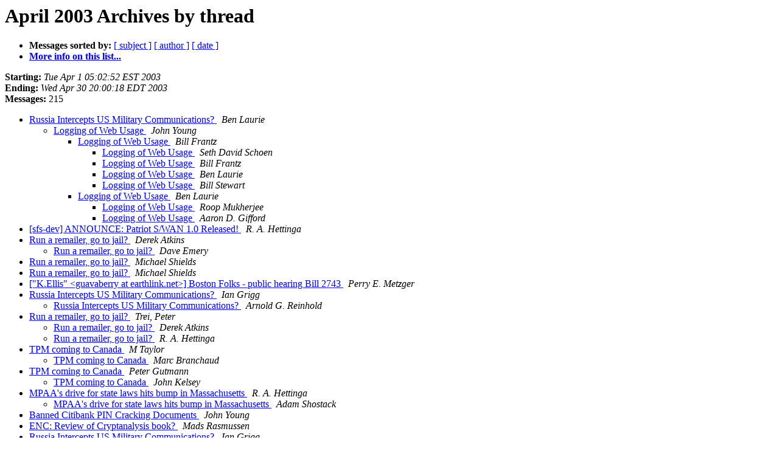

--- FILE ---
content_type: text/html
request_url: https://www.metzdowd.com/pipermail/cryptography/2003-April/thread.html
body_size: 7969
content:
<!DOCTYPE HTML PUBLIC "-//W3C//DTD HTML 4.01 Transitional//EN">
<HTML>
  <HEAD>
     <title>The cryptography April 2003 Archive by thread</title>
     <META NAME="robots" CONTENT="noindex,follow">
     <META http-equiv="Content-Type" content="text/html; charset=us-ascii">
  </HEAD>
  <BODY BGCOLOR="#ffffff">
      <a name="start"></A>
      <h1>April 2003 Archives by thread</h1>
      <ul>
         <li> <b>Messages sorted by:</b>
	        
		<a href="subject.html#start">[ subject ]</a>
		<a href="author.html#start">[ author ]</a>
		<a href="date.html#start">[ date ]</a>

	     <li><b><a href="http://www.metzdowd.com/mailman/listinfo/cryptography">More info on this list...
                    </a></b></li>
      </ul>
      <p><b>Starting:</b> <i>Tue Apr  1 05:02:52 EST 2003</i><br>
         <b>Ending:</b> <i>Wed Apr 30 20:00:18 EDT 2003</i><br>
         <b>Messages:</b> 215<p>
     <ul>

<!--0 01049191372.4390- -->
<LI><A HREF="004390.html">Russia Intercepts US Military Communications?
</A><A NAME="4390">&nbsp;</A>
<I>Ben Laurie
</I>

<UL>
<!--1 01049191372.4390-01049324297.4403- -->
<LI><A HREF="004403.html">Logging of Web Usage
</A><A NAME="4403">&nbsp;</A>
<I>John Young
</I>

<UL>
<!--2 01049191372.4390-01049324297.4403-01049318698.4404- -->
<LI><A HREF="004404.html">Logging of Web Usage
</A><A NAME="4404">&nbsp;</A>
<I>Bill Frantz
</I>

<UL>
<!--3 01049191372.4390-01049324297.4403-01049318698.4404-01049336178.4406- -->
<LI><A HREF="004406.html">Logging of Web Usage
</A><A NAME="4406">&nbsp;</A>
<I>Seth David Schoen
</I>

<!--3 01049191372.4390-01049324297.4403-01049318698.4404-01049336178.4406-01049398323.4411- -->
<LI><A HREF="004411.html">Logging of Web Usage
</A><A NAME="4411">&nbsp;</A>
<I>Bill Frantz
</I>

<!--3 01049191372.4390-01049324297.4403-01049318698.4404-01049336178.4406-01049398323.4411-01049454827.4414- -->
<LI><A HREF="004414.html">Logging of Web Usage
</A><A NAME="4414">&nbsp;</A>
<I>Ben Laurie
</I>

<!--3 01049191372.4390-01049324297.4403-01049318698.4404-01049336178.4406-01049398323.4411-01049505002.4420- -->
<LI><A HREF="004420.html">Logging of Web Usage
</A><A NAME="4420">&nbsp;</A>
<I>Bill Stewart
</I>

</UL>
<!--2 01049191372.4390-01049324297.4403-01049375054.4408- -->
<LI><A HREF="004408.html">Logging of Web Usage
</A><A NAME="4408">&nbsp;</A>
<I>Ben Laurie
</I>

<UL>
<!--3 01049191372.4390-01049324297.4403-01049375054.4408-01049402338.4412- -->
<LI><A HREF="004412.html">Logging of Web Usage
</A><A NAME="4412">&nbsp;</A>
<I>Roop Mukherjee
</I>

<!--3 01049191372.4390-01049324297.4403-01049375054.4408-01049402338.4412-01049499226.4418- -->
<LI><A HREF="004418.html">Logging of Web Usage
</A><A NAME="4418">&nbsp;</A>
<I>Aaron D. Gifford
</I>

</UL>
</UL>
</UL>
<!--0 01049210782.4391- -->
<LI><A HREF="004391.html">[sfs-dev] ANNOUNCE: Patriot S/WAN 1.0 Released!
</A><A NAME="4391">&nbsp;</A>
<I>R. A. Hettinga
</I>

<!--0 01049219003.4392- -->
<LI><A HREF="004392.html">Run a remailer, go to jail?
</A><A NAME="4392">&nbsp;</A>
<I>Derek Atkins
</I>

<UL>
<!--1 01049219003.4392-01049231284.4397- -->
<LI><A HREF="004397.html">Run a remailer, go to jail?
</A><A NAME="4397">&nbsp;</A>
<I>Dave Emery
</I>

</UL>
<!--0 01049221685.4393- -->
<LI><A HREF="004393.html">Run a remailer, go to jail?
</A><A NAME="4393">&nbsp;</A>
<I>Michael Shields
</I>

<!--0 01049222989.4394- -->
<LI><A HREF="004394.html">Run a remailer, go to jail?
</A><A NAME="4394">&nbsp;</A>
<I>Michael Shields
</I>

<!--0 01049223493.4395- -->
<LI><A HREF="004395.html">[&quot;K.Ellis&quot; &lt;guavaberry at earthlink.net&gt;] Boston Folks - public hearing Bill 2743
</A><A NAME="4395">&nbsp;</A>
<I>Perry E. Metzger
</I>

<!--0 01049224507.4396- -->
<LI><A HREF="004396.html">Russia Intercepts US Military Communications?
</A><A NAME="4396">&nbsp;</A>
<I>Ian Grigg
</I>

<UL>
<!--1 01049224507.4396-01049388887.4409- -->
<LI><A HREF="004409.html">Russia Intercepts US Military Communications?
</A><A NAME="4409">&nbsp;</A>
<I>Arnold G. Reinhold
</I>

</UL>
<!--0 01049232900.4398- -->
<LI><A HREF="004398.html">Run a remailer, go to jail?
</A><A NAME="4398">&nbsp;</A>
<I>Trei, Peter
</I>

<UL>
<!--1 01049232900.4398-01049233647.4399- -->
<LI><A HREF="004399.html">Run a remailer, go to jail?
</A><A NAME="4399">&nbsp;</A>
<I>Derek Atkins
</I>

<!--1 01049232900.4398-01049237880.4400- -->
<LI><A HREF="004400.html">Run a remailer, go to jail?
</A><A NAME="4400">&nbsp;</A>
<I>R. A. Hettinga
</I>

</UL>
<!--0 01049297049.4401- -->
<LI><A HREF="004401.html">TPM coming to Canada
</A><A NAME="4401">&nbsp;</A>
<I>M Taylor
</I>

<UL>
<!--1 01049297049.4401-01049313077.4402- -->
<LI><A HREF="004402.html">TPM coming to Canada
</A><A NAME="4402">&nbsp;</A>
<I>Marc Branchaud
</I>

</UL>
<!--0 01049335124.4405- -->
<LI><A HREF="004405.html">TPM coming to Canada
</A><A NAME="4405">&nbsp;</A>
<I>Peter Gutmann
</I>

<UL>
<!--1 01049335124.4405-01049464807.4419- -->
<LI><A HREF="004419.html">TPM coming to Canada
</A><A NAME="4419">&nbsp;</A>
<I>John Kelsey
</I>

</UL>
<!--0 01049344424.4407- -->
<LI><A HREF="004407.html">MPAA's drive for state laws hits bump in Massachusetts
</A><A NAME="4407">&nbsp;</A>
<I>R. A. Hettinga
</I>

<UL>
<!--1 01049344424.4407-01049395797.4410- -->
<LI><A HREF="004410.html">MPAA's drive for state laws hits bump in Massachusetts
</A><A NAME="4410">&nbsp;</A>
<I>Adam Shostack
</I>

</UL>
<!--0 01049420995.4413- -->
<LI><A HREF="004413.html">Banned Citibank PIN Cracking Documents
</A><A NAME="4413">&nbsp;</A>
<I>John Young
</I>

<!--0 01049466081.4415- -->
<LI><A HREF="004415.html">ENC: Review of Cryptanalysis book?
</A><A NAME="4415">&nbsp;</A>
<I>Mads Rasmussen
</I>

<!--0 01049478651.4416- -->
<LI><A HREF="004416.html">Russia Intercepts US Military Communications?
</A><A NAME="4416">&nbsp;</A>
<I>Ian Grigg
</I>

<!--0 01049495951.4417- -->
<LI><A HREF="004417.html">response to comments on NIST SP800-38B
</A><A NAME="4417">&nbsp;</A>
<I>Morris Dworkin
</I>

<!--0 01049655637.4421- -->
<LI><A HREF="004421.html">Health System Warily Prepares for Privacy Rules
</A><A NAME="4421">&nbsp;</A>
<I>R. A. Hettinga
</I>

<!--0 01049817046.4422- -->
<LI><A HREF="004422.html">aural cryptography
</A><A NAME="4422">&nbsp;</A>
<I>John Kelsey
</I>

<UL>
<!--1 01049817046.4422-01049820995.4425- -->
<LI><A HREF="004425.html">aural cryptography
</A><A NAME="4425">&nbsp;</A>
<I>Alfonso De Gregorio
</I>

<UL>
<!--2 01049817046.4422-01049820995.4425-01049822793.4427- -->
<LI><A HREF="004427.html">aural cryptography
</A><A NAME="4427">&nbsp;</A>
<I>John Kelsey
</I>

</UL>
<!--1 01049817046.4422-01049822898.4428- -->
<LI><A HREF="004428.html">aural cryptography
</A><A NAME="4428">&nbsp;</A>
<I>David Honig
</I>

</UL>
<!--0 01049818827.4423- -->
<LI><A HREF="004423.html">Via puts RNGs on new processors
</A><A NAME="4423">&nbsp;</A>
<I>Perry E. Metzger
</I>

<UL>
<!--1 01049818827.4423-01049824741.4431- -->
<LI><A HREF="004431.html">Via puts RNGs on new processors
</A><A NAME="4431">&nbsp;</A>
<I>David Honig
</I>

<!--1 01049818827.4423-01049827275.4433- -->
<LI><A HREF="004433.html">Via puts RNGs on new processors
</A><A NAME="4433">&nbsp;</A>
<I>Don Davis
</I>

<UL>
<!--2 01049818827.4423-01049827275.4433-01049834543.4438- -->
<LI><A HREF="004438.html">Via puts RNGs on new processors
</A><A NAME="4438">&nbsp;</A>
<I>Ian Grigg
</I>

<UL>
<!--3 01049818827.4423-01049827275.4433-01049834543.4438-01049837300.4439- -->
<LI><A HREF="004439.html">Via puts RNGs on new processors
</A><A NAME="4439">&nbsp;</A>
<I>Don Davis
</I>

<!--3 01049818827.4423-01049827275.4433-01049834543.4438-01049837300.4439-01049850989.4443- -->
<LI><A HREF="004443.html">Via puts RNGs on new processors
</A><A NAME="4443">&nbsp;</A>
<I>Ian Grigg
</I>

<!--3 01049818827.4423-01049827275.4433-01049834543.4438-01049837300.4439-01049850989.4443-01049863538.4445- -->
<LI><A HREF="004445.html">Via puts RNGs on new processors
</A><A NAME="4445">&nbsp;</A>
<I>Don Davis
</I>

<!--3 01049818827.4423-01049827275.4433-01049834543.4438-01049837300.4439-01049850989.4443-01049901681.4448- -->
<LI><A HREF="004448.html">Via puts RNGs on new processors
</A><A NAME="4448">&nbsp;</A>
<I>David Wagner
</I>

<!--3 01049818827.4423-01049827275.4433-01049834543.4438-01049837300.4439-01049850989.4443-01049901681.4448-01049913782.4455- -->
<LI><A HREF="004455.html">Via puts RNGs on new processors
</A><A NAME="4455">&nbsp;</A>
<I>Ian Grigg
</I>

<!--3 01049818827.4423-01049827275.4433-01049834543.4438-01049837300.4439-01049850989.4443-01049901681.4448-01049913782.4455-01050017039.4471- -->
<LI><A HREF="004471.html">Via puts RNGs on new processors
</A><A NAME="4471">&nbsp;</A>
<I>Bill Frantz
</I>

<!--3 01049818827.4423-01049827275.4433-01049834543.4438-01049837300.4439-01049850989.4443-01049901681.4448-01049916373.4456- -->
<LI><A HREF="004456.html">Via puts RNGs on new processors
</A><A NAME="4456">&nbsp;</A>
<I>Ben Laurie
</I>

<!--3 01049818827.4423-01049827275.4433-01049834543.4438-01049837300.4439-01049850989.4443-01049901681.4448-01049947027.4463- -->
<LI><A HREF="004463.html">Via puts RNGs on new processors
</A><A NAME="4463">&nbsp;</A>
<I>John Kelsey
</I>

<!--3 01049818827.4423-01049827275.4433-01049834543.4438-01049837300.4439-01050063843.4470- -->
<LI><A HREF="004470.html">Via puts RNGs on new processors
</A><A NAME="4470">&nbsp;</A>
<I>John S. Denker
</I>

</UL>
</UL>
</UL>
<!--0 01049819387.4424- -->
<LI><A HREF="004424.html">aural cryptography
</A><A NAME="4424">&nbsp;</A>
<I>Peter Gutmann
</I>

<!--0 01049819958.4426- -->
<LI><A HREF="004426.html">Via puts RNGs on new processors
</A><A NAME="4426">&nbsp;</A>
<I>Peter Gutmann
</I>

<UL>
<!--1 01049819958.4426-01049824141.4429- -->
<LI><A HREF="004429.html">Via puts RNGs on new processors
</A><A NAME="4429">&nbsp;</A>
<I>Bill Frantz
</I>

</UL>
<!--0 01049824634.4430- -->
<LI><A HREF="004430.html">Via puts RNGs on new processors
</A><A NAME="4430">&nbsp;</A>
<I>Peter Gutmann
</I>

<!--0 01049825482.4432- -->
<LI><A HREF="004432.html">article on NSA technology
</A><A NAME="4432">&nbsp;</A>
<I>Steve Bellovin
</I>

<UL>
<!--1 01049825482.4432-01049828864.4435- -->
<LI><A HREF="004435.html">article on NSA technology
</A><A NAME="4435">&nbsp;</A>
<I>Bill Frantz
</I>

</UL>
<!--0 01049828370.4434- -->
<LI><A HREF="004434.html">Benetton backs off RFID deployment
</A><A NAME="4434">&nbsp;</A>
<I>Alexander Gantman
</I>

<!--0 01049832173.4436- -->
<LI><A HREF="004436.html">Via puts RNGs on new processors
</A><A NAME="4436">&nbsp;</A>
<I>t.c.jones at att.net
</I>

<UL>
<!--1 01049832173.4436-01049833467.4437- -->
<LI><A HREF="004437.html">Via puts RNGs on new processors
</A><A NAME="4437">&nbsp;</A>
<I>Anton Stiglic
</I>

<UL>
<!--2 01049832173.4436-01049833467.4437-01049844160.4441- -->
<LI><A HREF="004441.html">Via puts RNGs on new processors
</A><A NAME="4441">&nbsp;</A>
<I>Joshua Hill
</I>

<UL>
<!--3 01049832173.4436-01049833467.4437-01049844160.4441-01049906195.4450- -->
<LI><A HREF="004450.html">Via puts RNGs on new processors
</A><A NAME="4450">&nbsp;</A>
<I>Arnold G. Reinhold
</I>

</UL>
</UL>
</UL>
<!--0 01049840593.4440- -->
<LI><A HREF="004440.html">Intel RNG still available?
</A><A NAME="4440">&nbsp;</A>
<I>Will Price
</I>

<UL>
<!--1 01049840593.4440-01049905526.4449- -->
<LI><A HREF="004449.html">Intel RNG still available?
</A><A NAME="4449">&nbsp;</A>
<I>Carl Ellison
</I>

<UL>
<!--2 01049840593.4440-01049905526.4449-01049921889.4458- -->
<LI><A HREF="004458.html">Intel RNG still available?
</A><A NAME="4458">&nbsp;</A>
<I>Andy Isaacson
</I>

<UL>
<!--3 01049840593.4440-01049905526.4449-01049921889.4458-01049999591.4468- -->
<LI><A HREF="004468.html">Intel RNG still available?
</A><A NAME="4468">&nbsp;</A>
<I>Bill Stewart
</I>

</UL>
</UL>
<!--1 01049840593.4440-01049980779.4465- -->
<LI><A HREF="004465.html">Intel RNG still available?
</A><A NAME="4465">&nbsp;</A>
<I>Alan Barrett
</I>

</UL>
<!--0 01049846239.4442- -->
<LI><A HREF="004442.html">Via puts RNGs on new processors
</A><A NAME="4442">&nbsp;</A>
<I>Peter Gutmann
</I>

<!--0 01049859631.4444- -->
<LI><A HREF="004444.html">Via puts RNGs on new processors
</A><A NAME="4444">&nbsp;</A>
<I>t.c.jones at att.net
</I>

<!--0 01049872821.4446- -->
<LI><A HREF="004446.html">Swiss ISPs Required to Log and Store Email for Six Months
</A><A NAME="4446">&nbsp;</A>
<I>Bill Stewart
</I>

<UL>
<!--1 01049872821.4446-01049906476.4451- -->
<LI><A HREF="004451.html">Swiss ISPs Required to Log and Store Email for Six Months
</A><A NAME="4451">&nbsp;</A>
<I>Thomas Shaddack
</I>

<UL>
<!--2 01049872821.4446-01049906476.4451-01049909389.4452- -->
<LI><A HREF="004452.html">Swiss ISPs Required to Log and Store Email for Six Months
</A><A NAME="4452">&nbsp;</A>
<I>Bill Frantz
</I>

<UL>
<!--3 01049872821.4446-01049906476.4451-01049909389.4452-01049909820.4453- -->
<LI><A HREF="004453.html">Swiss ISPs Required to Log and Store Email for Six Months
</A><A NAME="4453">&nbsp;</A>
<I>Thomas Shaddack
</I>

<!--3 01049872821.4446-01049906476.4451-01049909389.4452-01049909820.4453-01049919339.4457- -->
<LI><A HREF="004457.html">Swiss ISPs Required to Log and Store Email for Six Months
</A><A NAME="4457">&nbsp;</A>
<I>Pete Chown
</I>

</UL>
<!--2 01049872821.4446-01049906476.4451-01050338572.4481- -->
<LI><A HREF="004481.html">Swiss ISPs Required to Log and Store Email for Six Months
</A><A NAME="4481">&nbsp;</A>
<I>Ng Pheng Siong
</I>

</UL>
<!--1 01049872821.4446-01050471767.4493- -->
<LI><A HREF="004493.html">Swiss ISPs Required to Log Email for Six Months - negative side effects for end users not mandated by the law due to chosen implementation approach
</A><A NAME="4493">&nbsp;</A>
<I>Ralf Hauser
</I>

</UL>
<!--0 01049881075.4447- -->
<LI><A HREF="004447.html">OT: cypherpunks
</A><A NAME="4447">&nbsp;</A>
<I>martin f krafft
</I>

<UL>
<!--1 01049881075.4447-01049907821.4454- -->
<LI><A HREF="004454.html">OT: cypherpunks
</A><A NAME="4454">&nbsp;</A>
<I>Eric Murray
</I>

</UL>
<!--0 01049913516.4461- -->
<LI><A HREF="004461.html">Trusted Computing Group trying to be TCPA follow-on [eetimes]
</A><A NAME="4461">&nbsp;</A>
<I>Bill Stewart
</I>

<UL>
<!--1 01049913516.4461-01049939843.4462- -->
<LI><A HREF="004462.html">Trusted Computing Group trying to be TCPA follow-on [eetimes]
</A><A NAME="4462">&nbsp;</A>
<I>Adam Shostack
</I>

</UL>
<!--0 01049921982.4459- -->
<LI><A HREF="004459.html">WPI Cryptography Seminar on Thursday, April 10
</A><A NAME="4459">&nbsp;</A>
<I>R. A. Hettinga
</I>

<!--0 01049929081.4460- -->
<LI><A HREF="004460.html">hardware RNG
</A><A NAME="4460">&nbsp;</A>
<I>Vikram Rangnekar
</I>

<UL>
<!--1 01049929081.4460-01049988719.4466- -->
<LI><A HREF="004466.html">hardware RNG 
</A><A NAME="4466">&nbsp;</A>
<I>VaX#n8
</I>

</UL>
<!--0 01049952887.4464- -->
<LI><A HREF="004464.html">Russia Intercepts US Military Communications?
</A><A NAME="4464">&nbsp;</A>
<I>Kris Kennaway
</I>

<!--0 01050005336.4467- -->
<LI><A HREF="004467.html">Revenge of the Wave-oids (was Re: Trusted Computing Group trying to be TCPA follow-on [eetimes]
</A><A NAME="4467">&nbsp;</A>
<I>Eric Murray
</I>

<!--0 01050009463.4469- -->
<LI><A HREF="004469.html">[ANNOUNCE] OpenSSL 0.9.7b and 0.9.6j released
</A><A NAME="4469">&nbsp;</A>
<I>Richard Levitte - VMS Whacker
</I>

<!--0 01050038373.4473- -->
<LI><A HREF="004473.html">PKI Test Data available: 5,000,000 RSA keys/CSRs/certs
</A><A NAME="4473">&nbsp;</A>
<I>Thor Lancelot Simon
</I>

<!--0 01050038900.4472- -->
<LI><A HREF="004472.html">Via puts RNGs on new processors
</A><A NAME="4472">&nbsp;</A>
<I>Peter Gutmann
</I>

<!--0 01050080231.4474- -->
<LI><A HREF="004474.html">don't like the price? change the barcode!
</A><A NAME="4474">&nbsp;</A>
<I>Perry E. Metzger
</I>

<UL>
<!--1 01050080231.4474-01050083407.4475- -->
<LI><A HREF="004475.html">don't like the price? change the barcode!
</A><A NAME="4475">&nbsp;</A>
<I>Thor Lancelot Simon
</I>

<!--1 01050080231.4474-01050121471.4477- -->
<LI><A HREF="004477.html">don't like the price? change the barcode!
</A><A NAME="4477">&nbsp;</A>
<I>Matt Johnston
</I>

</UL>
<!--0 01050117777.4476- -->
<LI><A HREF="004476.html">Anonymous blogging experiment
</A><A NAME="4476">&nbsp;</A>
<I>zem
</I>

<!--0 01050155893.4478- -->
<LI><A HREF="004478.html">One-Day Wonder: RSA Stock Jumps 36% on Profit, VPN Hype
</A><A NAME="4478">&nbsp;</A>
<I>R. A. Hettinga
</I>

<!--0 01050337801.4479- -->
<LI><A HREF="004479.html">Computer Science Prize to Honor 3 Forerunners of Internet Security
</A><A NAME="4479">&nbsp;</A>
<I>R. A. Hettinga
</I>

<!--0 01050337834.4480- -->
<LI><A HREF="004480.html">Cyberattacks With Offline Damage
</A><A NAME="4480">&nbsp;</A>
<I>R. A. Hettinga
</I>

<!--0 01050338310.4483- -->
<LI><A HREF="004483.html">RSA Security Dn 4%: Wedbush Cuts On Valuation, Probe Risk
</A><A NAME="4483">&nbsp;</A>
<I>R. A. Hettinga
</I>

<!--0 01050343177.4482- -->
<LI><A HREF="004482.html">Cyberattacks With Offline Damage
</A><A NAME="4482">&nbsp;</A>
<I>Jim Gillogly
</I>

<!--0 01050362725.4484- -->
<LI><A HREF="004484.html">ADMIN: The list has moved.
</A><A NAME="4484">&nbsp;</A>
<I>Perry E. Metzger
</I>

<!--0 01050378188.4485- -->
<LI><A HREF="004485.html">ecash signature scheme?
</A><A NAME="4485">&nbsp;</A>
<I>R. A. Hettinga
</I>

<!--0 01050422996.4487- -->
<LI><A HREF="004487.html">Plan Would Use Software, Not Devices, to Fight Piracy
</A><A NAME="4487">&nbsp;</A>
<I>R. A. Hettinga
</I>

<!--0 01050433291.4486- -->
<LI><A HREF="004486.html">DMCA Crypto Software
</A><A NAME="4486">&nbsp;</A>
<I>John Young
</I>

<UL>
<!--1 01050433291.4486-01050514571.4495- -->
<LI><A HREF="004495.html">DMCA Crypto Software
</A><A NAME="4495">&nbsp;</A>
<I>Derek Atkins
</I>

<UL>
<!--2 01050433291.4486-01050514571.4495-01051026529.4525- -->
<LI><A HREF="004525.html">DMCA Crypto Software
</A><A NAME="4525">&nbsp;</A>
<I>Eric Rescorla
</I>

</UL>
</UL>
<!--0 01050437372.4488- -->
<LI><A HREF="004488.html">don't like the price? change the barcode!
</A><A NAME="4488">&nbsp;</A>
<I>Paul Lambert
</I>

<UL>
<!--1 01050437372.4488-01050449836.4490- -->
<LI><A HREF="004490.html">don't like the price? change the barcode!
</A><A NAME="4490">&nbsp;</A>
<I>Michael Shields
</I>

</UL>
<!--0 01050437670.4489- -->
<LI><A HREF="004489.html">RSA unveils management, encryption products
</A><A NAME="4489">&nbsp;</A>
<I>R. A. Hettinga
</I>

<!--0 01050464072.4491- -->
<LI><A HREF="004491.html">FW: DMCA used to shut down campus ID security talk
</A><A NAME="4491">&nbsp;</A>
<I>Don Davis
</I>

<UL>
<!--1 01050464072.4491-01050531891.4498- -->
<LI><A HREF="004498.html">FW: DMCA used to shut down campus ID security talk
</A><A NAME="4498">&nbsp;</A>
<I>bear
</I>

</UL>
<!--0 01050464703.4492- -->
<LI><A HREF="004492.html">Register article on Niels Provos vs. SuperDMCA
</A><A NAME="4492">&nbsp;</A>
<I>Perry E. Metzger
</I>

<!--0 01050492814.4494- -->
<LI><A HREF="004494.html">DMCA Crypto Software
</A><A NAME="4494">&nbsp;</A>
<I>Dean, James
</I>

<!--0 01050522158.4496- -->
<LI><A HREF="004496.html">Amusing...
</A><A NAME="4496">&nbsp;</A>
<I>Perry E. Metzger
</I>

<!--0 01050531414.4497- -->
<LI><A HREF="004497.html">Key Republican Not Sure on Patriot Act
</A><A NAME="4497">&nbsp;</A>
<I>R. A. Hettinga
</I>

<!--0 01050623404.4499- -->
<LI><A HREF="004499.html">DMCA Crypto Software
</A><A NAME="4499">&nbsp;</A>
<I>Nomen Nescio
</I>

<UL>
<!--1 01050623404.4499-01050631876.4501- -->
<LI><A HREF="004501.html">DMCA Crypto Software
</A><A NAME="4501">&nbsp;</A>
<I>Sidney Markowitz
</I>

<!--1 01050623404.4499-01050665944.4503- -->
<LI><A HREF="004503.html">DMCA Crypto Software
</A><A NAME="4503">&nbsp;</A>
<I>Ian Clelland
</I>

<UL>
<!--2 01050623404.4499-01050665944.4503-01050700350.4505- -->
<LI><A HREF="004505.html">the futility of DRM (Re: DMCA Crypto Software)
</A><A NAME="4505">&nbsp;</A>
<I>Adam Back
</I>

<UL>
<!--3 01050623404.4499-01050665944.4503-01050700350.4505-01050784544.4507- -->
<LI><A HREF="004507.html">the futility of DRM (Re: DMCA Crypto Software)
</A><A NAME="4507">&nbsp;</A>
<I>Seth David Schoen
</I>

<!--3 01050623404.4499-01050665944.4503-01050700350.4505-01050788074.4508- -->
<LI><A HREF="004508.html">the futility of DRM (Re: DMCA Crypto Software)
</A><A NAME="4508">&nbsp;</A>
<I>Joseph Ashwood
</I>

<!--3 01050623404.4499-01050665944.4503-01050700350.4505-01050952541.4513- -->
<LI><A HREF="004513.html">DRM technology and policy
</A><A NAME="4513">&nbsp;</A>
<I>John S. Denker
</I>

<!--3 01050623404.4499-01050665944.4503-01050700350.4505-01050952541.4513-01050958756.4514- -->
<LI><A HREF="004514.html">DRM technology and policy
</A><A NAME="4514">&nbsp;</A>
<I>Ed Gerck
</I>

<!--3 01050623404.4499-01050665944.4503-01050700350.4505-01050952541.4513-01050959236.4515- -->
<LI><A HREF="004515.html">DRM technology and policy
</A><A NAME="4515">&nbsp;</A>
<I>Derek Atkins
</I>

<!--3 01050623404.4499-01050665944.4503-01050700350.4505-01050952541.4513-01050959236.4515-01050963899.4516- -->
<LI><A HREF="004516.html">DRM technology and policy
</A><A NAME="4516">&nbsp;</A>
<I>Pat Farrell
</I>

<!--3 01050623404.4499-01050665944.4503-01050700350.4505-01050952541.4513-01050959236.4515-01050968807.4519- -->
<LI><A HREF="004519.html">DRM technology and policy
</A><A NAME="4519">&nbsp;</A>
<I>bear
</I>

<!--3 01050623404.4499-01050665944.4503-01050700350.4505-01050952541.4513-01050959236.4515-01050968807.4519-01051027165.4526- -->
<LI><A HREF="004526.html">DRM technology and policy
</A><A NAME="4526">&nbsp;</A>
<I>Carsten Kuckuk
</I>

<!--3 01050623404.4499-01050665944.4503-01050700350.4505-01050952541.4513-01050959236.4515-01050968807.4519-01051027165.4526-01051047416.4535- -->
<LI><A HREF="004535.html">DRM technology and policy
</A><A NAME="4535">&nbsp;</A>
<I>bear
</I>

<!--3 01050623404.4499-01050665944.4503-01050700350.4505-01050952541.4513-01050959236.4515-01050968807.4519-01051027165.4526-01051047416.4535-01051065665.4539- -->
<LI><A HREF="004539.html">DRM technology and policy
</A><A NAME="4539">&nbsp;</A>
<I>John S. Denker
</I>

<!--3 01050623404.4499-01050665944.4503-01050700350.4505-01050952541.4513-01050959236.4515-01050968807.4519-01051027165.4526-01051047416.4535-01051065665.4539-01051120028.4544- -->
<LI><A HREF="004544.html">DRM technology and policy
</A><A NAME="4544">&nbsp;</A>
<I>bear
</I>

<!--3 01050623404.4499-01050665944.4503-01050700350.4505-01050952541.4513-01050959236.4515-01050968807.4519-01051027165.4526-01051047416.4535-01051065665.4539-01051120028.4544-01051121895.4546- -->
<LI><A HREF="004546.html">DRM technology and policy
</A><A NAME="4546">&nbsp;</A>
<I>Bill Frantz
</I>

<!--3 01050623404.4499-01050665944.4503-01050700350.4505-01050952541.4513-01050959236.4515-01050968807.4519-01051027165.4526-01051047416.4535-01051065665.4539-01051120028.4544-01051124315.4548- -->
<LI><A HREF="004548.html">DRM technology and policy
</A><A NAME="4548">&nbsp;</A>
<I>Carsten Kuckuk
</I>

<!--3 01050623404.4499-01050665944.4503-01050700350.4505-01050952541.4513-01050959236.4515-01050968807.4519-01051027165.4526-01051047416.4535-01051065665.4539-01051120028.4544-01051124315.4548-01051130407.4550- -->
<LI><A HREF="004550.html">DRM technology and policy
</A><A NAME="4550">&nbsp;</A>
<I>Adam Back
</I>

<!--3 01050623404.4499-01050665944.4503-01050700350.4505-01050952541.4513-01050959236.4515-01050968807.4519-01051027165.4526-01051047416.4535-01051065665.4539-01051120028.4544-01051124315.4548-01051130407.4550-01051194749.4559- -->
<LI><A HREF="004559.html">DRM technology and policy
</A><A NAME="4559">&nbsp;</A>
<I>Derek Atkins
</I>

<!--3 01050623404.4499-01050665944.4503-01050700350.4505-01050952541.4513-01050959236.4515-01050968807.4519-01051027165.4526-01051047416.4535-01051065665.4539-01051120028.4544-01051124315.4548-01051130407.4550-01051194749.4559-01051201815.4560- -->
<LI><A HREF="004560.html">DRM technology and policy
</A><A NAME="4560">&nbsp;</A>
<I>bear
</I>

<!--3 01050623404.4499-01050665944.4503-01050700350.4505-01050952541.4513-01050959236.4515-01050968807.4519-01051027165.4526-01051047416.4535-01051065665.4539-01051120028.4544-01051124315.4548-01051130407.4550-01051194749.4559-01051201815.4560-01051210166.4564- -->
<LI><A HREF="004564.html">DRM technology and policy
</A><A NAME="4564">&nbsp;</A>
<I>Derek Atkins
</I>

<!--3 01050623404.4499-01050665944.4503-01050700350.4505-01050952541.4513-01050959236.4515-01050968807.4519-01051027165.4526-01051047416.4535-01051065665.4539-01051120028.4544-01051124315.4548-01051130407.4550-01051194749.4559-01051201815.4560-01051210166.4564-01051223184.4567- -->
<LI><A HREF="004567.html">DRM technology and policy
</A><A NAME="4567">&nbsp;</A>
<I>bear
</I>

<!--3 01050623404.4499-01050665944.4503-01050700350.4505-01050952541.4513-01050959236.4515-01050968807.4519-01051027165.4526-01051047416.4535-01051065665.4539-01051120028.4544-01051124315.4548-01051130407.4550-01051194749.4559-01051201815.4560-01051210166.4564-01051227054.4568- -->
<LI><A HREF="004568.html">DRM technology and policy
</A><A NAME="4568">&nbsp;</A>
<I>bear
</I>

<!--3 01050623404.4499-01050665944.4503-01050700350.4505-01050952541.4513-01050959236.4515-01050968807.4519-01051027165.4526-01051047416.4535-01051065665.4539-01051120028.4544-01051124315.4548-01051130407.4550-01051194749.4559-01051201815.4560-01051210166.4564-01051227054.4568-01051312673.4580- -->
<LI><A HREF="004580.html">DRM technology and policy
</A><A NAME="4580">&nbsp;</A>
<I>bear
</I>

<!--3 01050623404.4499-01050665944.4503-01050700350.4505-01050952541.4513-01050959236.4515-01050968807.4519-01051027165.4526-01051047416.4535-01051065665.4539-01051120028.4544-01051124315.4548-01051130407.4550-01051194749.4559-01051207457.4563- -->
<LI><A HREF="004563.html">what moral obligation? (Re: DRM technology and policy)
</A><A NAME="4563">&nbsp;</A>
<I>Adam Back
</I>

<!--3 01050623404.4499-01050665944.4503-01050700350.4505-01050952541.4513-01050959236.4515-01050968807.4519-01051027165.4526-01051047416.4535-01051065665.4539-01051120028.4544-01051124315.4548-01051130407.4550-01051194749.4559-01051207457.4563-01051397778.4572- -->
<LI><A HREF="004572.html">what moral obligation? (Re: DRM technology and policy)
</A><A NAME="4572">&nbsp;</A>
<I>Ian Brown
</I>

<!--3 01050623404.4499-01050665944.4503-01050700350.4505-01050952541.4513-01050959236.4515-01050968807.4519-01051027165.4526-01051047416.4535-01051065665.4539-01051120028.4544-01051124315.4548-01051130407.4550-01051194749.4559-01051207457.4563-01051407326.4574- -->
<LI><A HREF="004574.html">what moral obligation? (Re: DRM technology and policy)
</A><A NAME="4574">&nbsp;</A>
<I>Peter Clay
</I>

<!--3 01050623404.4499-01050665944.4503-01050700350.4505-01050952541.4513-01050959236.4515-01050968807.4519-01051027165.4526-01051047416.4535-01051065665.4539-01051120028.4544-01051124315.4548-01051130407.4550-01051194749.4559-01051388501.4582- -->
<LI><A HREF="004582.html">DRM technology and policy 
</A><A NAME="4582">&nbsp;</A>
<I>Dan Geer
</I>

<!--3 01050623404.4499-01050665944.4503-01050700350.4505-01050952541.4513-01050959236.4515-01050968807.4519-01051027165.4526-01051047416.4535-01051065665.4539-01051120028.4544-01051124315.4548-01051130407.4550-01051194749.4559-01051388501.4582-01051559569.4589- -->
<LI><A HREF="004589.html">Freedom to write crypto software (was: DRM technology and policy)
</A><A NAME="4589">&nbsp;</A>
<I>Peter Clay
</I>

<!--3 01050623404.4499-01050665944.4503-01050700350.4505-01050952541.4513-01050959236.4515-01050968807.4519-01051027165.4526-01051047416.4535-01051065665.4539-01051120028.4544-01051124315.4548-01051130407.4550-01051194749.4559-01051392985.4573- -->
<LI><A HREF="004573.html">DRM technology and policy
</A><A NAME="4573">&nbsp;</A>
<I>Bill Frantz
</I>

<!--3 01050623404.4499-01050665944.4503-01050700350.4505-01050952541.4513-01050959236.4515-01050968807.4519-01051027165.4526-01051047416.4535-01051065665.4539-01051120028.4544-01051124315.4548-01051130407.4550-01051194749.4559-01051392985.4573-01051546777.4584- -->
<LI><A HREF="004584.html">DRM technology and policy
</A><A NAME="4584">&nbsp;</A>
<I>Eric Rescorla
</I>

<!--3 01050623404.4499-01050665944.4503-01050700350.4505-01050952541.4513-01050959236.4515-01050968807.4519-01051027165.4526-01051047416.4535-01051065665.4539-01051120028.4544-01051124315.4548-01051188239.4557- -->
<LI><A HREF="004557.html">DRM technology and policy
</A><A NAME="4557">&nbsp;</A>
<I>Ben Cox
</I>

<!--3 01050623404.4499-01050665944.4503-01050700350.4505-01050952541.4513-01050959236.4515-01051019237.4524- -->
<LI><A HREF="004524.html">DRM technology and policy
</A><A NAME="4524">&nbsp;</A>
<I>Peter Clay
</I>

<!--3 01050623404.4499-01050665944.4503-01050700350.4505-01050952541.4513-01050959236.4515-01051065011.4538- -->
<LI><A HREF="004538.html">DRM technology and policy
</A><A NAME="4538">&nbsp;</A>
<I>Ian Grigg
</I>

<!--3 01050623404.4499-01050665944.4503-01050700350.4505-01050952541.4513-01050959236.4515-01051065011.4538-01051067591.4540- -->
<LI><A HREF="004540.html">DRM technology and policy
</A><A NAME="4540">&nbsp;</A>
<I>John S. Denker
</I>

<!--3 01050623404.4499-01050665944.4503-01050700350.4505-01050952541.4513-01050959236.4515-01051065011.4538-01051067591.4540-01051151429.4554- -->
<LI><A HREF="004554.html">DRM technology and policy
</A><A NAME="4554">&nbsp;</A>
<I>Ian Grigg
</I>

<!--3 01050623404.4499-01050665944.4503-01050700350.4505-01050952541.4513-01050959236.4515-01051065011.4538-01051067591.4540-01051151429.4554-01051390979.4583- -->
<LI><A HREF="004583.html">DRM technology and policy
</A><A NAME="4583">&nbsp;</A>
<I>Jennifer
</I>

<!--3 01050623404.4499-01050665944.4503-01050700350.4505-01050952541.4513-01050966111.4517- -->
<LI><A HREF="004517.html">DRM technology and policy
</A><A NAME="4517">&nbsp;</A>
<I>bear
</I>

<!--3 01050623404.4499-01050665944.4503-01050700350.4505-01050952541.4513-01051014679.4522- -->
<LI><A HREF="004522.html">DRM technology and policy
</A><A NAME="4522">&nbsp;</A>
<I>Andreas Bogk
</I>

<!--3 01050623404.4499-01050665944.4503-01050700350.4505-01050952541.4513-01051014679.4522-01051028605.4528- -->
<LI><A HREF="004528.html">DRM technology and policy
</A><A NAME="4528">&nbsp;</A>
<I>John S. Denker
</I>

<!--3 01050623404.4499-01050665944.4503-01050700350.4505-01050952541.4513-01051014679.4522-01051028605.4528-01051042971.4532- -->
<LI><A HREF="004532.html">DRM technology and policy
</A><A NAME="4532">&nbsp;</A>
<I>Derek Atkins
</I>

<!--3 01050623404.4499-01050665944.4503-01050700350.4505-01050952541.4513-01051014679.4522-01051028605.4528-01051047823.4536- -->
<LI><A HREF="004536.html">DRM technology and policy
</A><A NAME="4536">&nbsp;</A>
<I>Andreas Bogk
</I>

<!--3 01050623404.4499-01050665944.4503-01050700350.4505-01050952541.4513-01051014679.4522-01051028605.4528-01051047823.4536-01051122916.4547- -->
<LI><A HREF="004547.html">DRM technology and policy
</A><A NAME="4547">&nbsp;</A>
<I>Paul Walker
</I>

<!--3 01050623404.4499-01050665944.4503-01050700350.4505-01050952541.4513-01051014679.4522-01051028605.4528-01051047823.4536-01051122916.4547-01051127085.4549- -->
<LI><A HREF="004549.html">DRM technology and policy
</A><A NAME="4549">&nbsp;</A>
<I>Andreas Bogk
</I>

<!--3 01050623404.4499-01050665944.4503-01050700350.4505-01050952541.4513-01051014679.4522-01051028605.4528-01051047823.4536-01051122916.4547-01051127085.4549-01051133856.4551- -->
<LI><A HREF="004551.html">DRM technology and policy
</A><A NAME="4551">&nbsp;</A>
<I>Paul Walker
</I>

<!--3 01050623404.4499-01050665944.4503-01050700350.4505-01050952541.4513-01051014679.4522-01051028605.4528-01051047823.4536-01051122916.4547-01051127085.4549-01051133856.4551-01051140257.4552- -->
<LI><A HREF="004552.html">DRM technology and policy
</A><A NAME="4552">&nbsp;</A>
<I>David Honig
</I>

<!--3 01050623404.4499-01050665944.4503-01050700350.4505-01050952541.4513-01051014679.4522-01051028605.4528-01051047823.4536-01051122916.4547-01051127085.4549-01051133856.4551-01051140257.4552-01051140852.4553- -->
<LI><A HREF="004553.html">DRM technology and policy
</A><A NAME="4553">&nbsp;</A>
<I>Paul Walker
</I>

<!--3 01050623404.4499-01050665944.4503-01050700350.4505-01050952541.4513-01051014679.4522-01051028605.4528-01051047823.4536-01051122916.4547-01051127085.4549-01051133856.4551-01051177284.4556- -->
<LI><A HREF="004556.html">DRM technology and policy
</A><A NAME="4556">&nbsp;</A>
<I>Andreas Bogk
</I>

<!--3 01050623404.4499-01050665944.4503-01050700350.4505-01050952541.4513-01051014679.4522-01051028605.4528-01051047823.4536-01051122916.4547-01051127085.4549-01051133856.4551-01051240800.4569- -->
<LI><A HREF="004569.html">DRM technology and policy
</A><A NAME="4569">&nbsp;</A>
<I>Arnold G. Reinhold
</I>

<!--3 01050623404.4499-01050665944.4503-01050700350.4505-01050952541.4513-01051014679.4522-01051028605.4528-01051051345.4537- -->
<LI><A HREF="004537.html">DRM technology and policy
</A><A NAME="4537">&nbsp;</A>
<I>tpurdy at newsguy.com
</I>

<!--3 01050623404.4499-01050665944.4503-01050700350.4505-01050952541.4513-01051014679.4522-01051035148.4529- -->
<LI><A HREF="004529.html">DRM technology and policy
</A><A NAME="4529">&nbsp;</A>
<I>C Wegrzyn
</I>

<!--3 01050623404.4499-01050665944.4503-01050700350.4505-01050952541.4513-01051014679.4522-01051035148.4529-01051041232.4531- -->
<LI><A HREF="004531.html">DRM technology and policy
</A><A NAME="4531">&nbsp;</A>
<I>Jurgen Botz
</I>

<!--3 01050623404.4499-01050665944.4503-01050700350.4505-01050952541.4513-01051014679.4522-01051035148.4529-01051043805.4533- -->
<LI><A HREF="004533.html">DRM technology and policy
</A><A NAME="4533">&nbsp;</A>
<I>David Honig
</I>

<!--3 01050623404.4499-01050665944.4503-01050700350.4505-01050952541.4513-01051014679.4522-01051035148.4529-01051043805.4533-01051044864.4534- -->
<LI><A HREF="004534.html">DRM technology and policy
</A><A NAME="4534">&nbsp;</A>
<I>C Wegrzyn
</I>

<!--3 01050623404.4499-01050665944.4503-01050700350.4505-01050952541.4513-01051016795.4523- -->
<LI><A HREF="004523.html">DRM technology and policy
</A><A NAME="4523">&nbsp;</A>
<I>Peter Clay
</I>

<!--3 01050623404.4499-01050665944.4503-01050700350.4505-01050952541.4513-01051028217.4527- -->
<LI><A HREF="004527.html">DRM technology and policy
</A><A NAME="4527">&nbsp;</A>
<I>Will Rodger
</I>

</UL>
</UL>
</UL>
<!--0 01050624409.4500- -->
<LI><A HREF="004500.html">[IP] Data sent to Microsoft by &quot;Windows Update&quot; (fwd)
</A><A NAME="4500">&nbsp;</A>
<I>Sean McGrath
</I>

<!--0 01050635407.4502- -->
<LI><A HREF="004502.html">[IP] Data sent to Microsoft by &quot;Windows Update&quot; (fwd)
</A><A NAME="4502">&nbsp;</A>
<I>Nomen Nescio
</I>

<!--0 01050681860.4504- -->
<LI><A HREF="004504.html">[IP] last --  more on Data sent to Microsoft by &quot;Windows Update&quot; (fwd)
</A><A NAME="4504">&nbsp;</A>
<I>Sean McGrath
</I>

<!--0 01050726603.4506- -->
<LI><A HREF="004506.html">DMCA Crypto Software
</A><A NAME="4506">&nbsp;</A>
<I>Nomen Nescio
</I>

<!--0 01050814802.4509- -->
<LI><A HREF="004509.html">Labour to launch ID card - and it'll cost you &#163;25
</A><A NAME="4509">&nbsp;</A>
<I>R. A. Hettinga
</I>

<!--0 01050875433.4510- -->
<LI><A HREF="004510.html">The Maginot Web
</A><A NAME="4510">&nbsp;</A>
<I>Ian Grigg
</I>

<!--0 01050887213.4511- -->
<LI><A HREF="004511.html">ADMIN: world.std.com problems
</A><A NAME="4511">&nbsp;</A>
<I>Perry E. Metzger
</I>

<!--0 01050928451.4512- -->
<LI><A HREF="004512.html">Interview with Voting Machine Company Reps (was Re: [Slashdot] Stories for 2003-04-21)
</A><A NAME="4512">&nbsp;</A>
<I>R. A. Hettinga
</I>

<!--0 01050967802.4518- -->
<LI><A HREF="004518.html">the futility of DRM (Re: DMCA Crypto Software)
</A><A NAME="4518">&nbsp;</A>
<I>Nomen Nescio
</I>

<UL>
<!--1 01050967802.4518-01051040096.4530- -->
<LI><A HREF="004530.html">the futility of DRM (Re: DMCA Crypto Software)
</A><A NAME="4530">&nbsp;</A>
<I>Andreas Bogk
</I>

</UL>
<!--0 01050974149.4520- -->
<LI><A HREF="004520.html">Intel RNG still available?
</A><A NAME="4520">&nbsp;</A>
<I>cryptography at ka9q.net
</I>

<!--0 01051010432.4521- -->
<LI><A HREF="004521.html">Patches for SpeakFreely 7.5/Linux for handling of encryption keys
</A><A NAME="4521">&nbsp;</A>
<I>R. A. Hettinga
</I>

<!--0 01051067634.4541- -->
<LI><A HREF="004541.html">[Lucrative-L] lucrative accounts revisited
</A><A NAME="4541">&nbsp;</A>
<I>R. A. Hettinga
</I>

<!--0 01051096795.4542- -->
<LI><A HREF="004542.html">Anonymous blog experiment, take two
</A><A NAME="4542">&nbsp;</A>
<I>zem
</I>

<!--0 01051129862.4543- -->
<LI><A HREF="004543.html">Hearings on Copyright Circumvention
</A><A NAME="4543">&nbsp;</A>
<I>John Young
</I>

<UL>
<!--1 01051129862.4543-01051120462.4545- -->
<LI><A HREF="004545.html">Hearings on Copyright Circumvention
</A><A NAME="4545">&nbsp;</A>
<I>James S. Tyre
</I>

</UL>
<!--0 01051158979.4555- -->
<LI><A HREF="004555.html">Surveillance Nation-Part Two
</A><A NAME="4555">&nbsp;</A>
<I>Udhay Shankar N
</I>

<!--0 01051192566.4558- -->
<LI><A HREF="004558.html">DRM technology and policy
</A><A NAME="4558">&nbsp;</A>
<I>Trei, Peter
</I>

<UL>
<!--1 01051192566.4558-01051206981.4562- -->
<LI><A HREF="004562.html">sw and films after copyright? (Re: DRM technology and policy)
</A><A NAME="4562">&nbsp;</A>
<I>Adam Back
</I>

<!--1 01051192566.4558-01051392875.4571- -->
<LI><A HREF="004571.html">DRM technology and policy
</A><A NAME="4571">&nbsp;</A>
<I>Ted Lemon
</I>

</UL>
<!--0 01051205341.4561- -->
<LI><A HREF="004561.html">US Secret Service capabilities
</A><A NAME="4561">&nbsp;</A>
<I>John S. Denker
</I>

<!--0 01051218038.4565- -->
<LI><A HREF="004565.html">fyi: draft XML Key Agreement Specification
</A><A NAME="4565">&nbsp;</A>
<I>Jeff.Hodges at KingsMountain.com
</I>

<!--0 01051219125.4566- -->
<LI><A HREF="004566.html">[Lucrative-L] Great news! Lucrative has a home!
</A><A NAME="4566">&nbsp;</A>
<I>R. A. Hettinga
</I>

<!--0 01051242586.4570- -->
<LI><A HREF="004570.html">two number theory questions
</A><A NAME="4570">&nbsp;</A>
<I>Steve Zhang
</I>

<UL>
<!--1 01051242586.4570-01051550727.4585- -->
<LI><A HREF="004585.html">two number theory questions
</A><A NAME="4585">&nbsp;</A>
<I>Anton Stiglic
</I>

<UL>
<!--2 01051242586.4570-01051550727.4585-01051554477.4588- -->
<LI><A HREF="004588.html">two number theory questions
</A><A NAME="4588">&nbsp;</A>
<I>Pete Chown
</I>

</UL>
</UL>
<!--0 01051353856.4581- -->
<LI><A HREF="004581.html">CrypTool
</A><A NAME="4581">&nbsp;</A>
<I>Birger Toedtmann
</I>

<!--0 01051415504.4575- -->
<LI><A HREF="004575.html">[Lucrative-L] lucrative accounts stripped
</A><A NAME="4575">&nbsp;</A>
<I>R. A. Hettinga
</I>

<!--0 01051415778.4576- -->
<LI><A HREF="004576.html">Fwd: [Asrg] A New Plan for No Spam / Velocity Indicator
</A><A NAME="4576">&nbsp;</A>
<I>R. A. Hettinga
</I>

<UL>
<!--1 01051415778.4576-01051561359.4590- -->
<LI><A HREF="004590.html">Fwd: [Asrg] A New Plan for No Spam / Velocity Indicator
</A><A NAME="4590">&nbsp;</A>
<I>Victor.Duchovni at morganstanley.com
</I>

</UL>
<!--0 01051455823.4577- -->
<LI><A HREF="004577.html">DRM technology and policy
</A><A NAME="4577">&nbsp;</A>
<I>Derek Atkins
</I>

<!--0 01051483783.4579- -->
<LI><A HREF="004579.html">Britain to Launch Electronic Voting Systems
</A><A NAME="4579">&nbsp;</A>
<I>R. A. Hettinga
</I>

<!--0 01051519231.4578- -->
<LI><A HREF="004578.html">CrypTool
</A><A NAME="4578">&nbsp;</A>
<I>Birger T&#246;dtmann
</I>

<!--0 01051551536.4586- -->
<LI><A HREF="004586.html">ADMIN: filtering down the DRM discussion
</A><A NAME="4586">&nbsp;</A>
<I>Perry E. Metzger
</I>

<!--0 01051552521.4587- -->
<LI><A HREF="004587.html">A New Way to Catch a Hacker
</A><A NAME="4587">&nbsp;</A>
<I>R. A. Hettinga
</I>

<UL>
<!--1 01051552521.4587-01051564920.4591- -->
<LI><A HREF="004591.html">A New Way to Catch a Hacker
</A><A NAME="4591">&nbsp;</A>
<I>Anne &amp; Lynn Wheeler
</I>

<UL>
<!--2 01051552521.4587-01051564920.4591-01051670984.4596- -->
<LI><A HREF="004596.html">A New Way to Catch a Hacker
</A><A NAME="4596">&nbsp;</A>
<I>tpurdy at newsguy.com
</I>

</UL>
</UL>
<!--0 01051642151.4592- -->
<LI><A HREF="004592.html">An exercise on cryptography
</A><A NAME="4592">&nbsp;</A>
<I>Martin F Krafft
</I>

<!--0 01051653721.4593- -->
<LI><A HREF="004593.html">[Lucrative-L] double spends, identity agnosticism, and Lucrative
</A><A NAME="4593">&nbsp;</A>
<I>R. A. Hettinga
</I>

<UL>
<!--1 01051653721.4593-01051655781.4594- -->
<LI><A HREF="004594.html">[Lucrative-L] double spends, identity agnosticism, and Lucrative
</A><A NAME="4594">&nbsp;</A>
<I>Adam Back
</I>

<UL>
<!--2 01051653721.4593-01051655781.4594-01051711350.4598- -->
<LI><A HREF="004598.html">[Lucrative-L] double spends, identity agnosticism, and Lucrative
</A><A NAME="4598">&nbsp;</A>
<I>Ben Laurie
</I>

</UL>
</UL>
<!--0 01051664826.4595- -->
<LI><A HREF="004595.html">No subject
</A><A NAME="4595">&nbsp;</A>
<I>Perry E. Metzger
</I>

<!--0 01051714127.4597- -->
<LI><A HREF="004597.html">Query on Early NSA Crypto Patents
</A><A NAME="4597">&nbsp;</A>
<I>John Young
</I>

<!--0 01051726804.4599- -->
<LI><A HREF="004599.html">eWeek: Cryptography Guru Paul Kocher Speaks Out
</A><A NAME="4599">&nbsp;</A>
<I>Nomen Nescio
</I>

<UL>
<!--1 01051726804.4599-01051734681.4601- -->
<LI><A HREF="004601.html">eWeek: Cryptography Guru Paul Kocher Speaks Out
</A><A NAME="4601">&nbsp;</A>
<I>bear
</I>

<!--1 01051726804.4599-01051736800.4602- -->
<LI><A HREF="004602.html">eWeek: Cryptography Guru Paul Kocher Speaks Out
</A><A NAME="4602">&nbsp;</A>
<I>Bill Frantz
</I>

<!--1 01051726804.4599-01051737563.4603- -->
<LI><A HREF="004603.html">eWeek: Cryptography Guru Paul Kocher Speaks Out
</A><A NAME="4603">&nbsp;</A>
<I>Sidney Markowitz
</I>

<UL>
<!--2 01051726804.4599-01051737563.4603-01051747218.4604- -->
<LI><A HREF="004604.html">eWeek: Cryptography Guru Paul Kocher Speaks Out
</A><A NAME="4604">&nbsp;</A>
<I>Thor Lancelot Simon
</I>

</UL>
</UL>
<!--0 01051733444.4600- -->
<LI><A HREF="004600.html">2002 Wiretap Report
</A><A NAME="4600">&nbsp;</A>
<I>Perry E. Metzger
</I>

    </ul>
    <p>
      <a name="end"><b>Last message date:</b></a> 
       <i>Wed Apr 30 20:00:18 EDT 2003</i><br>
    <b>Archived on:</b> <i>Sun Aug  7 18:23:44 EDT 2011</i>
    <p>
   <ul>
         <li> <b>Messages sorted by:</b>
	        
		<a href="subject.html#start">[ subject ]</a>
		<a href="author.html#start">[ author ]</a>
		<a href="date.html#start">[ date ]</a>
	     <li><b><a href="http://www.metzdowd.com/mailman/listinfo/cryptography">More info on this list...
                    </a></b></li>
     </ul>
     <p>
     <hr>
     <i>This archive was generated by
     Pipermail 0.09 (Mailman edition).</i>
  </BODY>
</HTML>

